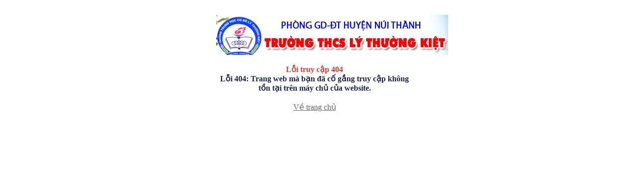

--- FILE ---
content_type: text/html; charset=utf-8
request_url: http://lythuongkiet-nuithanh.edu.vn/vi/tin-hoc-phan-mem/Tin-hoc-Phan-Mem/Nhung-phan-mem-nen-cai-dat-nhat-tren-may-tinh-3/
body_size: 856
content:
<!DOCTYPE html PUBLIC "-//W3C//DTD XHTML 1.0 Transitional//EN"
"http://www.w3.org/TR/xhtml1/DTD/xhtml1-transitional.dtd">
<html xmlns="http://www.w3.org/1999/xhtml">
<head>
	<meta http-equiv="content-type" content="text/html; charset=utf-8" />
	<meta http-equiv="expires" content="0" />
<title>Lỗi truy cập 404</title>
<!--[if IE 6]>
	<script src="/js/fix-png-ie6.js?t=4"></script>
	<script>
	/* EXAMPLE */
	DD_belatedPNG.fix('img');
	/* string argument can be any CSS selector */
	/* .png_bg example is unnecessary */
	/* change it to what suits you! */
	</script>
	<![endif]-->
</head>
 
<body>
	<div style="width: 400px; margin-right: auto; margin-left: auto; margin-top: 30px;margin-bottom: 20px;text-align: center;"><a href="http://lythuongkiet-nuithanh.edu.vn"><img border="0" src="/images/logo.png" width="472" height="82" alt="" /></a></div>
	<div style="width: 400px; margin-right: auto; margin-left: auto; margin-bottom: 20px;color: #dd3e31; font-weight: bold; text-align: center;">Lỗi truy cập 404<br />
	<span style="color: #1a264e;">Lỗi 404: Trang web mà bạn đã cố gắng truy cập không tồn tại trên máy chủ của website.<meta http-equiv="Refresh" content="3;URL=/vi/tin-hoc-phan-mem/" /></span></div>
	<div style="width: 400px; margin-right: auto; margin-left: auto;text-align:center">
        
		<a href="http://lythuongkiet-nuithanh.edu.vn"><font color="#616161">Về trang chủ</font></a>
	</div>
</body>
</html>
